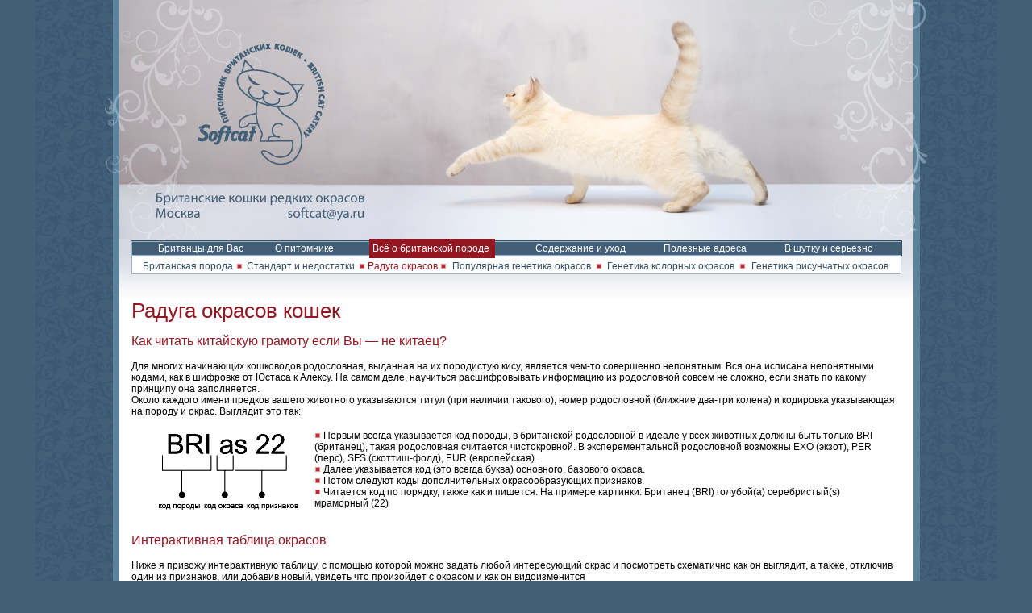

--- FILE ---
content_type: text/html; charset=windows-1251
request_url: http://www.softcat.ru/color.html
body_size: 5871
content:
<html><!-- InstanceBegin template="/Templates/index.dwt" codeOutsideHTMLIsLocked="false" -->
<head>
<title>Британские котята, кошки и коты :: питомник Softcat</title>
<meta http-equiv="Content-Type" content="text/html; charset=windows-1251">
<link href="css/style.css" rel="stylesheet" type="text/css">
<meta http-equiv="Content-Type" content="text/html; charset=windows-1251">
<meta name="Keywords" content="Британские элитные котята редких окрасов, уникальных для России импортных кровей, чистокровная родословная. Московский питомник британских кошек Softcat. Все о породе британская короткошерстная кошка: генетика окрасов, стандарты, история породы, уход и содержание. Продажа котят различных окрасов: голубой, лиловый, шоколадный, черный, полосатый (тебби), серебро, колор-пойнт. softcat cat kitten кошка кот плюшевые котята британские котята британский кот британские коты британские кошки Котята породы кошек продажа котят 
Британские котята разведение фелинология толстые щеки продажа вязка клуб британец british shorthair британская короткошерстная">
<meta name='yandex-verification' content='59353542c02e3836' />
<script src="js/metric.js" type="text/javascript"></script>
<script language="JavaScript" type="text/JavaScript">
<!--
function MM_swapImgRestore() { //v3.0
  var i,x,a=document.MM_sr; for(i=0;a&&i<a.length&&(x=a[i])&&x.oSrc;i++) x.src=x.oSrc;
}
//-->
</script>
</head>
<body leftmargin="0" topmargin="0" marginwidth="0" marginheight="0" class="background">

<table width="1024" height="1024" border="0" align="center" cellpadding="0" cellspacing="0" id="Table_01">
      <tr>
        <td height="296" colspan="3"><table border="0" cellpadding="0" cellspacing="0">
          <tr>
            <td><img src="images/top_left.gif" width="20" height="296"></td>
            <td><img src="images/top.jpg" alt="" width="985" height="296" border="0" usemap="#Map"></td>
            <td><img src="images/top_right.gif" width="19" height="296"></td>
          </tr>
        </table></td>
        </tr>
      <tr>
        <td rowspan="7" valign="top"><img src="images/middle_left.gif" width="20" height="600"></td>
        <!-- InstanceBeginEditable name="Top menu" --><td height="24" align="center" valign="middle" background="images/menu_top3.gif" bgcolor="#DDDEE6">
        <table width="985" border="0" cellpadding="0" cellspacing="0">
          <tr align="center">
            <td width="25"><img src="images/_clear.gif" width="25" height="20"></td>
            <td><a href="sale.html"><font  class="top_menu">Британцы для Вас</font></a></td>
            <td><a href="cattery.html"><font  class="top_menu">О питомнике</font></a></td>
            <td><a href="britishcat.html"><font  class="top_menu">Всё о британской породе</font></a></td>
            <td><a href="care.html"><font  class="top_menu">Содержание и уход</font></a></td>
            <td><a href="vetadds.html"><font  class="top_menu">Полезные адреса</font></a></td>
            <td><a href="humor.html"><font  class="top_menu">В шутку и серьезно</font></a></td>
            <td width="25"><img src="images/_clear.gif" width="25" height="20"></td>
          </tr>
        </table>
        </td><!-- InstanceEndEditable -->
        <td rowspan="7" valign="top"><img src="images/middle_right.gif" width="19" height="600"></td>
      </tr>
      <tr>
        <td height="20" bgcolor="#E4E4EA" background="images/top_submenu.gif"><!-- InstanceBeginEditable name="Subtop menu" -->
          <table width="985" border="0" cellpadding="0" cellspacing="0">
            <tr align="center" class="top_submenu">
              <td width="25"><img src="images/_clear.gif" width="25" height="20"></td>
              <td><a href="britishcat.html">Британская порода</a></td>
              <td width="8"><img src="images/red_square.gif" width="8" height="8"></td>
              <td><a href="standard.html">Стандарт и недостатки</a></td>
              <td width="8"><img src="images/red_square.gif" width="8" height="8"></td>
              <td><a href="color.html"><font class="red_active">Радуга окрасов</font></a></td>
              <td width="8"><img src="images/red_square.gif" width="8" height="8"></td>
              <td><a href="genetics.html">Популярная генетика окрасов</a></td>
              <td width="8"><img src="images/red_square.gif" width="8" height="8"></td>
              <td><a href="colorpoint.html">Генетика колорных окрасов</a></td>
              <td width="8"><img src="images/red_square.gif" width="8" height="8"></td>
              <td><a href="tabby.html">Генетика рисунчатых окрасов</a></td>
              <td width="25"><img src="images/_clear.gif" width="25" height="20"></td>
            </tr>
          </table>
        <!-- InstanceEndEditable --></td>
      </tr>
      <tr>
        <td height="30" background="images/top2.jpg" bgcolor="#FFFFFF">&nbsp;</td>
      </tr>
      <tr>
        <td height="400" align="center" valign="top" bgcolor="#FFFFFF"><!-- InstanceBeginEditable name="Text" -->
          <table width="97%" cellpadding="0" cellspacing="0">
            <tr>
              <td valign="top"><h1>Радуга окрасов кошек
                </h1>
                <h2>Как читать китайскую грамоту если Вы &mdash; не китаец?</h2>
                <span class="text">Для многих начинающих кошководов родословная, выданная на их породистую кису, является чем-то совершенно непонятным. Вся она исписана непонятными кодами, как в шифровке от Юстаса к Алексу. На самом деле, научиться расшифровывать информацию из родословной совсем не сложно, если знать по какому принципу она заполняется.<br>
Около каждого имени предков вашего животного указываются титул (при наличии такового), номер родословной (ближние два-три колена) и кодировка указывающая на породу и окрас. Выглядит это так: </span>
                <table width="98%" border="0" align="center" cellpadding="5" cellspacing="0">
                  <tr>
                    <td><img src="images/genetic/cod.gif" width="202" height="120"></td>
                    <td class="text"><img src="images/red_square.gif" width="8" height="8"> Первым всегда указывается код породы, в британской родословной в идеале у всех животных должны быть только BRI (британец), такая родословная считается чистокровной. В&nbsp;эксперементальной родословной возможны EXO (экзот), PER (перс), SFS (скоттиш-фолд), EUR&nbsp;(европейская).<br>
                      <img src="images/red_square.gif" width="8" height="8"> Далее указывается код (это всегда буква) основного, базового окраса.<br>
                      <img src="images/red_square.gif" width="8" height="8"> Потом следуют коды дополнительных окрасообразующих признаков.<br>
                      <img src="images/red_square.gif" width="8" height="8"> Читается код по порядку, также как и пишется. На примере картинки: Британец (BRI) голубой(а) серебристый(s) мраморный (22)</td>
                  </tr>
                </table>
                <h2>Интерактивная таблица окрасов</h2>
                <p class="text">Ниже я привожу интерактивную таблицу, с помощью которой можно задать любой интересующий окрас и посмотреть схематично как он выглядит, а также, отключив один из признаков, или добавив новый, увидеть что произойдет с окрасом и как он видоизменится</p>
                <p class="text">&nbsp;</p></td>
            </tr>
            <tr>
              <td align="center" valign="top"><object classid="clsid:D27CDB6E-AE6D-11cf-96B8-444553540000" codebase="http://download.macromedia.com/pub/shockwave/cabs/flash/swflash.cab#version=6,0,29,0" width="800" height="400">
                <param name="movie" value="swf/color.swf">
                <param name="quality" value="high">
                <PARAM NAME="MENU" VALUE="FALSE">
                <embed src="swf/color.swf" width="800" height="400" quality="high" pluginspage="http://www.macromedia.com/go/getflashplayer" type="application/x-shockwave-flash" menu="FALSE"></embed>
              </object></td>
            </tr>
            <tr>
              <td valign="top"><p>&nbsp;</p>
                <h2>Это важно!</h2>
                <span class="text">Таблица не передает некоторых тонкостей и ньюансов, поэтому при пользовании ею необходимо учитывать следующее:<br>
<img src="images/red_square.gif" width="8" height="8"> у животных белого окраса допускаются три цветовые вариации окраса глаз: оранжевые глаза (62), голубые глаза (61), 
разноглазие (63); <br>
<img src="images/red_square.gif" width="8" height="8"> у животных окраса сильвер тебби допускаются две цветовые вариации окраса глаз: оранжевые глаза (т.н. пьютер) 
и зеленые глаза (64); <br>
<img src="images/red_square.gif" width="8" height="8"> у любых цветовых вариаций окрасов браун тебби (т.е. просто полосатости, без серебра, вне зависимости от формы рисунка) действует общий принцип &mdash; чем темнее рисунок, тем насыщеннее цветовой фон и чем светлее рисунок основного окраса, тем светлее тон. На схеме это отобразить было сложно, поэтому некоторые очень светлые окрасы выглядят неестественно светлыми на насыщенном фоне. На самом деле рисунок всегда темнее фона!<br>
<img src="images/red_square.gif" width="8" height="8"> у биколорных окрасов показано идеальное расположение белого и окраса, на самом деле это хотя и приветствуется, но встречается редко. Очень часто на белом присутствуют цветные пятна, а на основном окрасе белые пятна, что существенно снижает впечатление от животного и вызывает ощущение ассиметрии и дисгармонии. <br>
Кроме того, у черепаховых кошек по другому располагаются пятна основного цвета, они становятся крупными и четко разграниченными, динамику изменения черепахового окраса при появлении биколорности очень сложно было выполнить технически;</span></td>
            </tr>
            <tr>
              <td align="center" valign="top"><img src="images/genetic/f03.gif" width="600" height="280"></td>
            </tr>
            <tr>
              <td valign="top"><span class="text"><img src="images/red_square.gif" width="8" height="8"> у животных окраса колорпойнт в идеале должно быть светлое тело и яркие голубые глаза. На самом деле корпус животных таким бывает только в раннем детстве и довольно сильно темнеет с возрастом, у линксов по всему телу проявляются полосы. Это существенно снижает оценку на выставках, потемневший кот заканчивает свою выставочную карьеру. Общий принцип &mdash; чем темнее маска, тем темнее становится тело и чем светлее маска тем светлее и тело, наиболее выгрышно выглядят животные окраса лайлак-пойнт. Другая общая беда &mdash; слишком бледные глаза. Так что приведение внешнего вида британских кошек окраса колорпойнт к&nbsp;идеалу еще впереди и является делом многих лет и труда.<br>
<img src="images/red_square.gif" width="8" height="8"> у животных дымчатого окраса очень часто виден теневой рисунок по корпусу, в таблице показан только один вариант такого рисунка, пятнистый, на самом деле он будет разным, в зависимости от генотипа животного.</span>
<h2>Это нужно!</h2>
<span class="text">Многих начинающих заводчиков интересует какой получится окрас котят из под их кошки, с котом того или иного окраса. Чтобы самостоятельно в этом разбираться, нужно знать основы кошачьей генетики, все о доминантных и рецессивных генах и как они взаимодействуют друг с другом и проявляют себя в различных комбинациях. Специалисты-фелинологи сами высчитывают возможные вероятности по решетке Пиннета, а для начинающих я могу предложить ссылку, где это делается интерактивно<br>
<img src="images/red_square.gif" width="8" height="8"> <a href="swf/kitten_color.swf" target="_blank">Рассчет окраса котят</a> <img src="images/red_triangle.gif" width="8" height="11"></span></td>
            </tr>
          </table>
        <!-- InstanceEndEditable -->          <p>&nbsp;</p></td>
      </tr>
      <tr>
        <td height="32" valign="middle" bgcolor="#FFFFFF" background="images/menu_bottom.gif"><table width="100%" border="0" cellpadding="0" cellspacing="0">
          <tr align="center" valign="middle" class="bottom_menu">
            <td width="25%"><a href="http://forum.softcat.ru/">Форум @ softcat</a></td>
            <td width="25%"><a href="cotoved.html">Дизайн для Вас</a></td>
            <td width="25%"><a href="links.html">Линки и банеры</a></td>
            <td width="25%"><a href="copyright.html">Копирайт &copy;</a></td>
          </tr>
        </table></td>
      </tr>
      <tr>
        <td align="center">
        </td>
      </tr>
      <tr>
        <td align="center" class="text"><!--Rating@Mail.ru counter-->
<script language="javascript"><!--
d=document;var a='';a+=';r='+escape(d.referrer);js=10;//--></script>
<script language="javascript1.1"><!--
a+=';j='+navigator.javaEnabled();js=11;//--></script>
<script language="javascript1.2"><!--
s=screen;a+=';s='+s.width+'*'+s.height;
a+=';d='+(s.colorDepth?s.colorDepth:s.pixelDepth);js=12;//--></script>
<script language="javascript1.3"><!--
js=13;//--></script><script language="javascript" type="text/javascript"><!--
d.write('<a href="http://top.mail.ru/jump?from=820014" target="_top">'+
'<img src="http://d3.c8.bc.a0.top.mail.ru/counter?id=820014;t=211;js='+js+
a+';rand='+Math.random()+'" alt="Рейтинг@Mail.ru" border="0" '+
'height="31" width="88"><\/a>');if(11<js)d.write('<'+'!-- ');//--></script>
<noscript><a target="_top" href="http://top.mail.ru/jump?from=820014">
<img src="http://d3.c8.bc.a0.top.mail.ru/counter?js=na;id=820014;t=211" 
height="31" width="88" border="0" alt="Рейтинг@Mail.ru"></a></noscript>
<script language="javascript" type="text/javascript"><!--
if(11<js)d.write('--'+'>');//--></script>
<!--// Rating@Mail.ru counter-->
<!-- Yandex.Metrika informer -->
<a href="http://metrika.yandex.ru/stat/?id=110104&amp;from=informer"
target="_blank" rel="nofollow"><img src="//bs.yandex.ru/informer/110104/3_0_7CA1BBFF_5C819BFF_0_pageviews"
style="width:88px; height:31px; border:0;" alt="Яндекс.Метрика" title="Яндекс.Метрика: данные за сегодня (просмотры, визиты и уникальные посетители)" onclick="try{Ya.Metrika.informer({i:this,id:110104,type:1,lang:'ru'});return false}catch(e){}"/></a>
<!-- /Yandex.Metrika informer -->

<!-- Yandex.Metrika counter -->
<script src="//mc.yandex.ru/metrika/watch.js" type="text/javascript"></script>
<div style="display:none;"><script type="text/javascript">
try { var yaCounter45739 = new Ya.Metrika({id:45739, enableAll: true, webvisor:true,type:1});}
catch(e) { }
</script></div>
<noscript><div><img src="//mc.yandex.ru/watch/45739?cnt-class=1" style="position:absolute; left:-9999px;" alt="" /></div></noscript>
<!-- /Yandex.Metrika counter -->
<!-- GoStats JavaScript Based Code -->
<script type="text/javascript" src="http://gostats.ru/js/counter.js"></script>
<script type="text/javascript">_gos='c3.gostats.ru';_goa=333295;
_got=2;_goi=56;_gol='Бесплатные счётчики';_GoStatsRun();</script>
<noscript><a target="_blank" title="Бесплатные счётчики" 
href="http://gostats.ru"><img alt="Бесплатные счётчики" 
src="http://c3.gostats.ru/bin/count/a_333295/t_2/i_56/counter.png" 
style="border-width:0" /></a></noscript>
<!-- End GoStats JavaScript Based Code -->
<!-- Яндекс.Директ -->
<script type="text/javascript">
//<![CDATA[
yandex_partner_id = 45739;
yandex_site_bg_color = '5C819B';
yandex_site_charset = 'windows-1251';
yandex_ad_format = 'direct';
yandex_font_size = 0.9;
yandex_direct_type = 'flat';
yandex_direct_limit = 4;
yandex_direct_title_color = 'CCE5FF';
yandex_direct_url_color = 'FFE6CC';
yandex_direct_all_color = 'FFFFFF';
yandex_direct_text_color = 'FFFFFF';
yandex_direct_hover_color = '3399FF';
yandex_direct_favicon = true;
document.write('<sc'+'ript type="text/javascript" src="http://an.yandex.ru/system/context.js"></sc'+'ript>');
//]]>
</script></td>
      </tr>
      <tr>
        <td>&nbsp;</td>
        <td height="20" align="center"><a href="www.softcat.ru"><font class="top_menu">Design@Softcat</font></a></td>
        <td>&nbsp;</td>
      </tr>
    </table>

<map name="Map">
  <area shape="circle" coords="179,130,82" href="http://softcat.ru/" alt="Британские кошки редких окрасов, питомник Softcat">
  <area shape="rect" coords="207,255,305,276" href="mailto:softcat@ya.ru" target="написать письмо">
</map>
</body>
<!-- InstanceEnd --></html>

--- FILE ---
content_type: text/css
request_url: http://www.softcat.ru/css/style.css
body_size: 656
content:
body {
	background-color: #425F77;
}
.background {
	background: #425F77 url("/images/fon.gif") top center repeat-y;	
}
a {
	color: #344D63;
	text-decoration: none;
}
a:visited {
	text-decoration: none;
}
a:hover {
	color: #728BA3;
	text-decoration: underline;
}
.red_active {
	color: #931620;
	font-size: 12px;
	font-family: Arial, Helvetica, sans-serif;
}


.bottom_menu {
	font-size: 12px;
	font-family: Arial, Helvetica, sans-serif;
}
h1 {
	color: #931620;
	font-family: Arial, Helvetica, sans-serif;
	font-size: 26px;
	font-weight: normal;
	margin-bottom: 10px;
}
h2 {
	color: #931620;
	font-family: Arial, Helvetica, sans-serif;
	font-size: 16px;
	font-weight: normal;
	margin-bottom: 15px;
}
h3 {
	font-family: Arial, Helvetica, sans-serif;
	font-size: 12px;
	font-weight: bold;
	color: #000;
	margin-bottom: 8px;
}
h4 {
	font-family: Arial, Helvetica, sans-serif;
	font-size: 12px;
	font-weight: normal;
	color: #000;
	margin-bottom: 8px;
}

blockquote {
	margin-left: 15px;
}

.dot {
	margin: 0px 6px 0px -14px;

}

a:active {
	text-decoration: none;
}

.red {
	color: #931620;
	font-family: Arial, Helvetica, sans-serif;
	text-decoration: underline;
}

.border {
	border: 1px solid #A3B1C0;
	clip: rect(auto,auto,auto,auto);
}
.top_menu {
	font-family: Arial, Helvetica, sans-serif;
	font-size: 12px;
	color: #FFF;
	text-decoration: none;
}
.text {
	font-family: Arial, Helvetica, sans-serif;
	font-size: 12px;
	color: #000;
}
.textbold {
	font-family: Arial, Helvetica, sans-serif;
	font-size: 12px;
	font-weight: bold;
	color: #000;
}
.textsmall {
	font-family: Arial, Helvetica, sans-serif;
	font-size: 10px;
	color: #000;
}
.top_submenu {
	font-size: 12px;
	font-family: Arial, Helvetica, sans-serif;
}
.underline {
	font-family: Arial, Helvetica, sans-serif;
	font-size: 12px;
	color: #000;
	text-decoration: underline;
}
.borderCopy {
	border-collapse: collapse;
}
.borderCopy, .borderCopy td {
	border: 1px solid #DBE3EA;
}
.textWhite {
	font-family: Arial, Helvetica, sans-serif;
	font-size: 12px;
	color: #FFF;
}
.textitalic {
	font-family: Arial, Helvetica, sans-serif;
	font-size: 12px;
	color: #000;
	font-style: italic;
}
.textbolditalic {
	font-family: Arial, Helvetica, sans-serif;
	font-size: 12px;
	color: #000;
	font-style: italic;
	font-weight: bold;
}.space {
	border: 5px solid #FFF;
	clip: rect(auto,auto,auto,auto);
}
.imgleft {
	border: 3px solid white;
	border-left: none;
	float: left;
}
.imgright {
	border: 3px solid white;
	border-right: none;
	float: right;
}
.Zag {
	background-position: center;
	font-family: Arial, Helvetica, sans-serif;
	font-size: 18px;
	font-weight: bold;
	color: #7F95AE;
}


--- FILE ---
content_type: application/javascript
request_url: http://www.softcat.ru/js/metric.js
body_size: 846
content:
function metric(dd, mm, yyyy)
{
	if (mm == 1)
	{
		var mn = "january";
		var month_days = 31;
	}
	else if (mm == 2)
	{
		var mn = "february";
		var month_days = 28;
	}
	else if (mm == 3)
	{
		var mn = "march";
		var month_days = 31;
	}
	else if (mm == 4)
	{
		var mn = "april";
		var month_days = 30;
	}
	else if (mm == 5)
	{
		var mn = "may";
		var month_days = 31;
	}
	else if (mm == 6)
	{
		var mn = "june";
		var month_days = 30;
	}
	else if (mm == 7)
	{
		var mn = "july";
		var month_days = 31;
	}
	else if (mm == 8)
	{
		var mn = "august";
		var month_days = 31;
	}
	else if (mm == 9)
	{
		var mn = "september";
		var month_days = 30;
	}
	else if (mm == 10)
	{
		var mn = "october";
		var month_days = 31;
	}
	else if (mm == 11)
	{
		var mn = "november";
		var month_days = 30;
	}
	else if (mm == 12)
	{
		var mn = "december";
		var month_days = 31;
	}

	var today = new Date()
	var birth_date = mn+" "+dd+", "+yyyy;
	var birth_date = new Date(birth_date)
	var days_count = (today.getTime() - birth_date.getTime()) / 86400000;
	var days_count = Math.round(days_count) - 1;

	var years_count = 0;
	if ( days_count > 364 )
	{
		do
		{
			var days_count = days_count - 365;
			var years_count = years_count + 1;
		}
		while(days_count > 0)
		var days_count = days_count + 365;
		var years_count = years_count - 1;
		if ( years_count == 1 )
		{
			var print_date = '1 год';
		}
		else if (years_count == 2 || years_count == 3 || years_count == 4)
		{
			var print_date = years_count+' года';
		}
		else
		{
			var print_date = years_count+' лет';
		}
	}

	var month_count = 0;
	do
	{
		if ((mm == 1 || mm == 3 || mm == 5 || mm == 7 || mm == 8 || mm == 10 || mm == 12) && days_count > 30)
		{
			var mmc = 31;
			var days_count = days_count - mmc;
			var month_count = month_count + 1;
		}
		else if ((mm == 4 || mm == 6 || mm == 9 || mm == 11) && days_count > 29)
		{
			var mmc = 30;
			var days_count = days_count - mmc;
			var month_count = month_count + 1;
		}
		else if (mm == 2 && days_count > 27)
		{
			var mmc = 28;
			var days_count = days_count - mmc;
			var month_count = month_count + 1;
		}
		else
		{
			var mmc = 31;
			var days_count = days_count - mmc;
		}
		var mm = mm +1;
		if (mm == 13){var mm = 1}
	}
	while (days_count > 0)

	if (month_count > 0)
	{
		if (month_count == 1)
		{
			var print_month_date = '1 месяц';
		}
		else if (month_count == 2 || month_count == 3 || month_count == 4)
		{
			var print_month_date = month_count+' месяца';
		}
		else
		{
			var print_month_date = month_count+' месяцев';
		}
	}
	else
	{
		var print_month_date = '';
	}

	if (years_count == 0)
	{
		if (days_count == 0)
		{
			var print_date = print_month_date;
		}
		else
		{
			var days_count = days_count + mmc;

			if (days_count == 1 || days_count == 21)
			{
				if (print_month_date == 0)
				{
					var print_date = days_count+' день';
				}
				else
				{
					var print_date = print_month_date+', '+days_count+' день';
				}
			}
			else if (days_count == 2 || days_count == 3 || days_count == 4 || days_count == 22 || days_count == 23 || days_count == 24)
			{
				if (print_month_date == 0)
				{
					var print_date = days_count+' дня';
				}
				else
				{
					var print_date = print_month_date+', '+days_count+' дня';
				}
			}
			else
			{
				if (print_month_date == 0)
				{
					var print_date = days_count+' дней';
				}
				else
				{
					var print_date = print_month_date+', '+days_count+' дней';
				}
			}
		}
	}
	else
	{
		if (print_month_date != ''){var print_month_date = ', '+print_month_date;}
		var print_date = print_date+print_month_date;

		if (month_count == 6)
		{
			if (years_count < 5)
			{
				var print_date = years_count+',5 года';
			}
			else
			{
				var print_date = years_count+',5 лет';
			}
		}
	}

	document.write(print_date) ;
}
